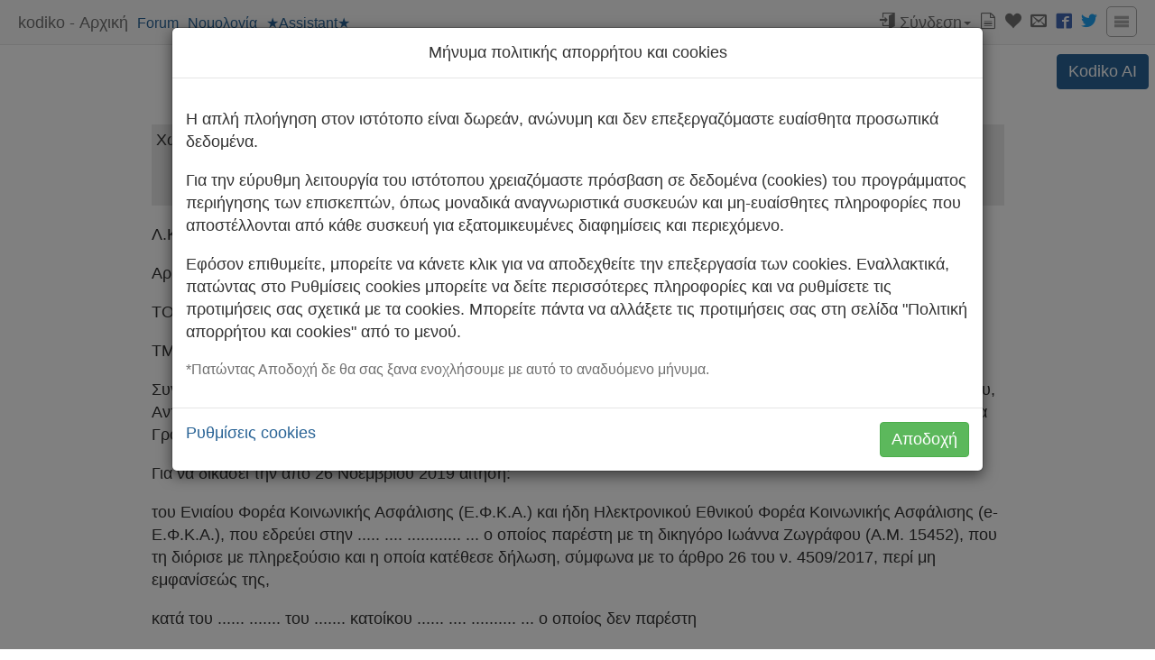

--- FILE ---
content_type: text/html; charset=UTF-8
request_url: https://www.kodiko.gr/nomologia/apofasi/270/ste-tmima-a-887-2023/df81c8fb35defea05fe20d0376f68ae6
body_size: 10087
content:
<!DOCTYPE html>
<html lang="el" itemscope="" itemtype="http://schema.org/ItemPage">
    <head>
        <meta http-equiv="Content-Type" content="text/html; charset=utf-8">
        <meta name="viewport" content="width=device-width, initial-scale=1"/>
        <title itemprop="name">ΣΤΕ 887/2023 (ΤΜΗΜΑ Α)</title>

        
        <meta http-equiv="content-language" content="el-gr" />
        <meta http-equiv="Resource-Type" content="document" />
        <meta name="keywords" content="ΣΤΕ 887/2023 (ΤΜΗΜΑ Α)" itemprop="keywords" />
        <meta name="description" content="ΣΤΕ 887/2023 (ΤΜΗΜΑ Α)" itemprop="description"/>
        <meta name="distribution" content="global" />
        <meta name="copyright" content="kodiko.gr" />
        <meta property="og:title" content="ΣΤΕ 887/2023 (ΤΜΗΜΑ Α)" />
        <meta property="og:description" content="ΣΤΕ 887/2023 (ΤΜΗΜΑ Α)" />
        <meta name="geo.placename" content="Greece, Europe" />
        <meta name="classification" content="ΣΤΕ 887/2023 (ΤΜΗΜΑ Α)" />

        <link rel="icon" type="image/png" href="/images/theme/favicon.png?v=2">

                    <link rel="canonical" href="https://www.kodiko.gr/nomologia/apofasi/270/ste-tmima-a-887-2023/df81c8fb35defea05fe20d0376f68ae6">
        
        <style type="text/css">
                            header{display:block}.container:after,.container:before,.modal-footer:after,.modal-footer:before,.row:after,.row:before{content:" ";display:table}.container:after,.modal-footer:after,.row:after{clear:both}@-ms-viewport{width:device-width}@font-face{font-family:icomoon;src:url(/fonts/icomoon.eot?wlrc5a);src:url(/fonts/icomoon.eot?wlrc5a#iefix) format("embedded-opentype"),url(/fonts/icomoon.ttf?wlrc5a) format("truetype"),url(/fonts/icomoon.woff?wlrc5a) format("woff"),url(/fonts/icomoon.svg?wlrc5a#icomoon) format("svg");font-weight:400;font-style:normal;font-display:block}.overlay{background-color:#f8f8f8}html{font-family:sans-serif;-ms-text-size-adjust:100%;-webkit-text-size-adjust:100%}body{margin:0}footer,header{display:block}a{background-color:transparent}h1{font-size:2em;margin:.67em 0}button,input{color:inherit;font:inherit;margin:0}button{overflow:visible}button{text-transform:none}button{-webkit-appearance:button}button::-moz-focus-inner,input::-moz-focus-inner{border:0;padding:0}input{line-height:normal}input[type=checkbox]{-webkit-box-sizing:border-box;box-sizing:border-box;padding:0}*,:after,:before{-webkit-box-sizing:border-box;box-sizing:border-box}html{font-size:10px}body{font-family:Helvetica Neue,Helvetica,Arial,sans-serif;line-height:1.42857143;color:#333;background-color:#fff}button,input{font-family:inherit;font-size:inherit;line-height:inherit}a{color:#2a6496;text-decoration:none}.sr-only{position:absolute;width:1px;height:1px;margin:-1px;padding:0;overflow:hidden;clip:rect(0,0,0,0);border:0}.container{margin-right:auto;margin-left:auto;padding-left:15px;padding-right:15px}@media (min-width:768px){.container{width:750px}}@media (min-width:992px){.container{width:970px}}@media (min-width:1200px){.container{width:1170px}}.container-fluid{margin-right:auto;margin-left:auto;padding-left:15px;padding-right:15px}.row{margin-left:-15px;margin-right:-15px}.col-lg-10,.col-md-6,.col-xs-12{position:relative;min-height:1px;padding-left:15px;padding-right:15px}.col-xs-12{float:left}.col-xs-12{width:100%}@media (min-width:992px){.col-md-6{float:left}.col-md-6{width:50%}}@media (min-width:1200px){.col-lg-10{float:left}.col-lg-10{width:83.33333333%}.col-lg-offset-1{margin-left:8.33333333%}}label{display:inline-block;max-width:100%;margin-bottom:5px;font-weight:700}input[type=checkbox]{margin:4px 0 0;line-height:normal}.form-control{display:block;font-size:18px;line-height:1.42857143;color:#555}.form-control{width:100%;height:39px;padding:6px 12px;background-color:#fff;background-image:none;border:1px solid #ccc;border-radius:4px;-webkit-box-shadow:inset 0 1px 1px rgba(0,0,0,.075);box-shadow:inset 0 1px 1px rgba(0,0,0,.075)}.form-control::-moz-placeholder{color:#999;opacity:1}.form-control:-ms-input-placeholder{color:#999}.form-control::-webkit-input-placeholder{color:#999}.form-group{margin-bottom:15px}.btn{display:inline-block;margin-bottom:0;font-weight:400;text-align:center;vertical-align:middle;-ms-touch-action:manipulation;touch-action:manipulation;background-image:none;border:1px solid transparent;white-space:nowrap;padding:6px 12px;font-size:18px;line-height:1.42857143;border-radius:4px}.btn-default{color:#333;background-color:#fff;border-color:#ccc}.btn-success{color:#fff;background-color:#5cb85c;border-color:#4cae4c}.btn-danger{color:#fff;background-color:#d9534f;border-color:#d43f3a}.fade{opacity:0}.caret{display:inline-block;width:0;height:0;margin-left:2px;vertical-align:middle;border-top:4px dashed;border-right:4px solid transparent;border-left:4px solid transparent}.dropdown{position:relative}.dropdown-menu{position:absolute;top:100%;left:0;z-index:1000;display:none;float:left;min-width:160px;padding:5px 0;margin:2px 0 0;list-style:none;font-size:18px;text-align:left;background-color:#fff;border:1px solid #ccc;border:1px solid rgba(0,0,0,.15);border-radius:4px;-webkit-box-shadow:0 6px 12px rgba(0,0,0,.175);box-shadow:0 6px 12px rgba(0,0,0,.175);background-clip:padding-box}.dropdown-menu .divider{height:1px;margin:11.5px 0;overflow:hidden;background-color:#e5e5e5}.dropdown-menu>li>a{display:block;padding:3px 20px;clear:both;font-weight:400;line-height:1.42857143;color:#333;white-space:nowrap}.dropdown-menu-right{left:auto;right:0}.input-group{position:relative;display:table;border-collapse:separate}.input-group .form-control{position:relative;z-index:2;float:left;width:100%;margin-bottom:0}.input-group .form-control,.input-group-addon,.input-group-btn{display:table-cell}.input-group-addon:not(:first-child):not(:last-child){border-radius:0}.input-group-addon,.input-group-btn{width:1%;white-space:nowrap;vertical-align:middle}.input-group-addon{padding:6px 12px;font-size:18px;font-weight:400;line-height:1;color:#555;text-align:center;background-color:#eee;border:1px solid #ccc;border-radius:4px}.input-group .form-control:first-child,.input-group-btn:last-child>.btn:not(:last-child):not(.dropdown-toggle){border-bottom-right-radius:0;border-top-right-radius:0}.input-group-btn:last-child>.btn{border-bottom-left-radius:0;border-top-left-radius:0}.input-group-btn{font-size:0;white-space:nowrap}.input-group-btn,.input-group-btn>.btn{position:relative}.input-group-btn>.btn+.btn{margin-left:-1px}.input-group-btn:last-child>.btn{margin-left:-1px}.modal{overflow:hidden}.modal{display:none;position:fixed;top:0;right:0;bottom:0;left:0;z-index:1050;-webkit-overflow-scrolling:touch;outline:0}.modal.fade .modal-dialog{-webkit-transform:translateY(-25%);transform:translateY(-25%)}.modal-dialog{position:relative;width:auto;margin:10px}.modal-content{position:relative;background-color:#fff;border:1px solid #999;border:1px solid rgba(0,0,0,.2);border-radius:6px;-webkit-box-shadow:0 3px 9px rgba(0,0,0,.5);box-shadow:0 3px 9px rgba(0,0,0,.5);background-clip:padding-box;outline:0}.modal-header{padding:15px;border-bottom:1px solid #e5e5e5;min-height:16.42857143px}.modal-header .close{margin-top:-2px}.modal-title{margin:0;line-height:1.42857143}.modal-body{position:relative;padding:15px}.modal-footer{padding:15px;text-align:right;border-top:1px solid #e5e5e5}.modal-footer .btn+.btn{margin-left:5px;margin-bottom:0}@media (min-width:768px){.modal-dialog{width:600px;margin:30px auto}.modal-content{-webkit-box-shadow:0 5px 15px rgba(0,0,0,.5);box-shadow:0 5px 15px rgba(0,0,0,.5)}#slide_timeline{margin-top:10px;margin-bottom:0}}@media (min-width:992px){.modal-lg{width:900px}}.container-fluid:after,.container-fluid:before,.container:after,.container:before,.modal-footer:after,.modal-footer:before,.row:after,.row:before{content:" ";display:table}.container-fluid:after,.container:after,.modal-footer:after,.row:after{clear:both}.pull-right{float:right!important}.pull-left{float:left!important}@media (max-width:767px){.hidden-xs{display:none!important}}@media (min-width:768px) and (max-width:991px){.hidden-sm{display:none!important}}[class*=" icon-"],[class^=icon-]{font-family:icomoon!important;speak:never;font-style:normal;font-weight:400;font-variant:normal;text-transform:none;line-height:1;-webkit-font-smoothing:antialiased;-moz-osx-font-smoothing:grayscale}.icon-file-text2:before{content:"\E926"}.icon-envelop:before{content:"\E945"}.icon-user-plus:before{content:"\E973"}.icon-menu:before{content:"\E9BD"}.icon-heart:before{content:"\E9DA"}.icon-enter:before{content:"\EA13"}.icon-facebook2:before{content:"\EA91";color:#4267b2}.icon-twitter:before{content:"\EA96";color:#1da1f2}.icon-file-word:before{content:"\EADC"}.icon-file-pdf:before{content:"\EADF"}.icon-file-empty:before{content:"\E924"}.l{float:left}.r{float:right}.center{text-align:center}.clear,.clear5{clear:both}.clear5{height:5px}.clear20{clear:both;height:20px}.modal-title{text-align:center}.small{font-size:16px}.text-success{color:#3c763d}.text-muted{color:#717171}.null-link{color:inherit}.margin-top{margin-top:20px}.margin-bottom{margin-bottom:20px}.margin-left-10{margin-left:10px}.margin-right-10{margin-right:10px}#timeline_container{overflow-x:scroll}#slide_timeline{color:#000;font-size:20px}.timeline,.timeline-horizontal{list-style:none;position:relative}.timeline:before{top:40px;bottom:0;position:absolute;content:" ";width:3px;background-color:#eee;left:50%;margin-left:-1.5px}.timeline .timeline-item{margin-bottom:5px;position:relative}.timeline .timeline-item:after,.timeline .timeline-item:before{content:"";display:table}.timeline .timeline-item:after{clear:both}.timeline .timeline-item .timeline-badge{color:#717171;padding:5px;text-align:center;position:absolute;top:18px;left:50%;margin-left:-25px;background-color:#fff;border:1px solid #d3d3d3;z-index:100}.timeline .timeline-item .timeline-badge.success{background-color:#44805a;color:#fff;border:1px solid transparent;font-weight:700}.timeline .timeline-item .timeline-panel{position:relative;width:130px;float:left;right:16px;border:1px solid silver;background:#fff;border-radius:2px;padding:10px;-webkit-box-shadow:0 1px 6px rgba(0,0,0,.175);box-shadow:0 1px 6px rgba(0,0,0,.175)}.timeline .timeline-item .timeline-panel:before{position:absolute;top:26px;right:-16px;display:inline-block;border-top:16px solid transparent;border-left:16px solid silver;border-right:0 solid silver;border-bottom:16px solid transparent;content:" "}.timeline .timeline-item.selected .timeline-panel{color:#222;background-color:#fffbf0}.timeline .timeline-item .timeline-panel{color:#717171}.timeline .timeline-item:nth-child(2n) .timeline-panel{float:right;left:16px}.timeline .timeline-item:nth-child(2n) .timeline-panel:before{border-left-width:0;border-right-width:14px;left:-14px;right:auto}.timeline-horizontal{list-style:none;position:relative;padding-top:16px;display:inline-block}.timeline-horizontal:before{height:3px;top:auto;bottom:10px;left:0;right:0;width:100%;margin-bottom:0}.timeline-horizontal .timeline-item{display:table-cell;min-width:240px;float:none!important;padding-left:20px;padding-right:20px;margin:0 auto;vertical-align:bottom}.timeline-horizontal .timeline-item .timeline-panel{top:auto;bottom:30px;display:inline-block;float:none!important;left:0!important;right:0!important;margin-bottom:20px}.timeline-horizontal .timeline-item .timeline-panel:before{top:auto;bottom:-16px;left:48px!important;right:auto;border-right:16px solid transparent!important;border-top:16px solid silver!important;border-bottom:0 solid silver!important;border-left:16px solid transparent!important}.timeline-horizontal .timeline-item:after,.timeline-horizontal .timeline-item:before{display:none}.timeline-horizontal .timeline-item .timeline-badge{top:auto;bottom:-5px;left:63px}header#header{height:50px;position:fixed;top:0;width:100%;padding:10px 20px;background-color:#f8f8f8;color:#717171;z-index:1030;line-height:30px;border-bottom:1px solid #e7e7e7}header#header #brand{font-size:18px}header#header #toggle-fullscreen-nav-menu{font-size:16px;padding:8px;border:1px solid #a9a9a9;border-radius:5px;color:#a9a9a9}footer{z-index:2;position:absolute;bottom:2px;width:100%;height:50px;line-height:50px;color:#717171;border-top:1px solid #e7e7e7}.overlay,footer{background-color:#f8f8f8}.overlay{height:100%;width:0;position:fixed;z-index:1099;left:0;top:0;background-color:hsla(0,0%,97%,.95);overflow-x:hidden}.overlay-content{position:relative;top:25%;width:100%;text-align:center;margin-top:30px}.overlay a{padding:8px;text-decoration:none;font-size:23px;color:#717171;display:block}.closebtn{position:absolute;top:20px;right:45px;font-size:50px!important}@media screen and (max-height:450px){.overlay a{font-size:18px}.closebtn{font-size:30px!important;top:15px;right:35px}}.document_side{z-index:2;position:absolute;width:2px;height:1px;right:20px}.document_side .sign{background-color:hsla(0,0%,73%,.8);color:#fff;width:27px;height:27px;line-height:27px;font-size:20px;margin-bottom:2px;text-align:center}.document_side .sign.pdf{background-color:transparent;color:#d80000;font-size:25px}.document_side .sign.word{background-color:transparent;color:#070ab0;font-size:25px}.document_side .sign.notes{background-color:transparent;color:#2a6496;font-size:24px}#page_title h1{margin-top:10px;font-size:23px}#page_title h1{padding:0;margin-bottom:0;font-weight:300}#document_content #document{color:#666;margin:15px 0}@media (max-width:767px){.document_side{right:25px}#ads-horizontal{height:266px}}@media (min-width:768px){#ads-horizontal{height:100px}}@media (min-width:992px){#ads-horizontal{height:90px}}ins.adsbygoogle{height:100%;background-color:#e9e9e9;position:relative}ins.adsbygoogle:before{content:"\3A7\3CE\3C1\3BF\3C2   \394\3B9\3B1\3C6\3AE\3BC\3B9\3C3\3B7\3C2";position:absolute;left:5px;top:5px}html{position:relative;min-height:100%}body{font-size:18px;padding-top:50px;padding-bottom:50px;overflow-x:hidden}a#navigate_document{height:25px;outline:0;text-decoration:none;color:#205081;padding-left:7px}                        ins.adsbygoogle[data-ad-status="unfilled"] {height: 100% !important;}
            ins.adsbygoogle[data-ad-status="filled"] {height: auto;background-color: transparent;}
            ins.adsbygoogle[data-ad-status="filled"]:before {content: none;}
            #header-warning {color: #EB0808F3;line-height: 16px;font-size: 16px;padding: 5px;}
        </style>
    </head>
    <body><header id="header" itemscope="" itemtype="http://schema.org/WPHeader">

    <div class="l">
        <a id="brand" class="null-link" rel="home" href="https://www.kodiko.gr/">
            kodiko - Αρχική        </a>
    </div>

    <div class="l margin-left-10 hidden-xs">
        <a class="small" title="Kodiko Forum" href="https://forum.kodiko.gr">
            Forum
        </a>
    </div>

    <div class="l margin-left-10 hidden-xs">
        <a class="small" title="Νομολογία" href="/nomologia">
            Νομολογία
        </a>
    </div>

    <div class="l margin-left-10 hidden-xs">
        <a class="small" title="Assistant" href="/assistant">
            &#9733;Assistant&#9733;
        </a>
    </div>

    <div class="r">
        <span id="toggle-fullscreen-nav-menu" class="icon-menu" onclick="document.getElementById('fullscreenNavMenu').style.width = '100%';"></span>
    </div>

    <div class="r hidden-xs">
        <a href="https://twitter.com/kodikogr" title="@kodikogr" rel="nofollow noopener noreferrer" target="_blank" class="null-link margin-right-10">
            <span class="icon-twitter"></span>
        </a>
    </div>
    <div class="r hidden-xs">
        <a href="https://www.facebook.com/kodikogr" title="@kodikogr" rel="nofollow noopener noreferrer" target="_blank" class="null-link margin-right-10">
            <span class="icon-facebook2"></span>
        </a>
    </div>
    <div class="r">
        <div class="margin-right-10">
            <a href="/contact" target="_blank" rel="nofollow" title="Επικοινωνία" class="null-link">
                <span class="icon-envelop"></span>
            </a>
        </div>
    </div>
    <div class="r">
        <div class="margin-right-10">
            <a href="/favorites" rel="nofollow" title="Τα αγαπημένα μου" class="null-link">
                <span class="icon-heart"></span>
            </a>
        </div>
    </div>
    <div class="r">
        <div class="margin-right-10">
            <a href="/notes" rel="nofollow" title="Οι σημειώσεις μου" class="null-link">
                <span class="icon-file-text2"></span>
            </a>
        </div>
    </div>
    <div class="r">
        <div class="dropdown margin-right-10">
                            <span class="dropdown-toggle pointer" id="myAccountMenu" data-toggle="dropdown" aria-haspopup="true" aria-expanded="false">
                    <span class="icon-enter" title="Σύνδεση"></span>
                    <span class="hidden-xs hidden-sm">Σύνδεση</span><span class="caret"></span>
                </span>
                <ul class="dropdown-menu dropdown-menu-right" aria-labelledby="myAccountMenu">
                    <li>
                        <a href="https://accounts.kodiko.gr/#/login?rapp=kodiko_legislation&rurl=https://www.kodiko.gr/nomologia/apofasi/270/ste-tmima-a-887-2023/df81c8fb35defea05fe20d0376f68ae6" rel="nofollow" title="Σύνδεση στον λογαριασμό μου">
                            Σύνδεση
                            <span class="icon-enter"></span>
                        </a>
                    </li>
                    <li role="separator" class="divider"></li>
                    <li>
                        <a href="https://accounts.kodiko.gr/#/register" rel="nofollow" title="Δημιουργία νέου λογαριασμού">
                            Εγγραφή
                            <span class="icon-user-plus"></span>
                        </a>
                    </li>
                </ul>
                    </div>
    </div>

    <div class="clear"></div>

</header>

<div id="fullscreenNavMenu" class="overlay" itemscope="" itemtype="http://schema.org/SiteNavigationElement">

    <a href="javascript:void(0)" class="closebtn" onclick="document.getElementById('fullscreenNavMenu').style.width = '0%';">&times;</a>

    <div class="overlay-content">

        <div class="container-fluid">
            <div class="row">
                <div class="col-xs-12 col-sm-6 col-lg-3">
                    <div class="header_column_menu">Χρήσιμα</div>
                    <a href="/assistant">Assistant</a>
                    <a href="/nomologia">Νομολογία</a>
                    <a href="https://forum.kodiko.gr">Kodiko Forum</a>
                    <a href="/kad">Αναζήτηση Κ.Α.Δ.</a>
                    <a href="/nomothesia/diakratikes_symfonies">Διακρατικές Συμφωνίες Ελλάδας</a>
                    <div class="clear10 hidden-lg"></div>
                    <div class="clear20 hidden-lg"></div>
                </div>
                <div class="col-xs-12 col-sm-6 col-lg-3">
                    <div class="clear20 visible-xs"></div>
                    <div class="clear10 visible-xs"></div>
                    <div class="header_column_menu">Πληροφορίες</div>
                    <a href="/contact/about" target="_blank" rel="nofollow">Εταιρεία</a>
                    <a href="/contact" target="_blank" rel="nofollow">Επικοινωνία</a>
                    <a href="/policy/terms" rel="nofollow">Όροι χρήσης</a>
                    <a href="/policy/cookies" rel="nofollow">Πολιτική απορρήτου και cookies</a>
                    <div class="clear10 hidden-lg"></div>
                    <div class="clear20 hidden-lg"></div>
                </div>
                <div class="col-xs-12 col-sm-6 col-lg-3">
                    <div class="clear20 hidden-lg"></div>
                    <div class="clear10 hidden-lg"></div>
                    <div class="header_column_menu">Απόκτηση Συνδρομής</div>
                    <a href="/main/payment_methods" rel="nofollow">Ατομική συνδρομή</a>
                    <a href="/main/group_subscription" rel="nofollow">Ομαδικά πακέτα</a>
                    <a href="/main/user_services" rel="nofollow">Παροχές σε συνδρομητές</a>
                    <div class="clear10 hidden-lg"></div>
                    <div class="clear20 hidden-lg"></div>
                </div>
                <div class="col-xs-12 col-sm-6 col-lg-3">
                    <div class="clear20 hidden-lg"></div>
                    <div class="clear10 hidden-lg"></div>
                    <div class="header_column_menu">Ενεργοί συνδρομητές</div>
                    <a href="/favorites" rel="nofollow">Τα αγαπημένα μου</a>
                    <a href="/notes" rel="nofollow">Οι σημειώσεις μου</a>
                    <a href="/contact/search_support" target="_blank" rel="nofollow">Ψάχνω και δε βρίσκω</a>
                    <div class="clear10 hidden-lg"></div>
                    <div class="clear20 hidden-lg"></div>
                </div>
            </div>
        </div>

    </div>

</div>
    <div class="container">

        
            <div style="position: fixed; top: 60px; right: 7px; background-color: #2a6496; border-color: #2a6496;" class="btn btn-info btn" onclick="new Modal(document.getElementById('askModal'), {backdrop: 'static', keyboard: false}).show();">
                <span title="Χρήση του Kodiko AI"><span class="hidden-xs">Kodiko&nbsp;</span>AI</span>
            </div>

            <div class="row">
                <div class="col-xs-12 col-lg-10 col-lg-offset-1">
                    <div id="decision_content">
                        <input id="highlighter_available" type="hidden" value="1"/>
                        <input id="highlight_str" type="hidden" value=""/>
                        <input id="is_authenticated_user" value="0" type="hidden">
                        <input id="is_subscription_expired" type="hidden" value="1">
                        <input id="decision_id" type="hidden" value="270">
                        <input id="decision_hash" type="hidden" value="df81c8fb35defea05fe20d0376f68ae6">
                        <input id="session_id" type="hidden" value="">
                        <div id="check-show-ads"></div>

                            <div class="container-fluid">
        <div id="header-warning" class="center" role="alert">Νέα υπηρεσία Kodiko Assistant. <a href="/main/announcement" target="_blank" rel="nofollow">Περισσότερα</a></div>
    </div>

                        <div id="page_title">
                                <h1 class="center">ΣΤΕ 887/2023 (ΤΜΗΜΑ Α)</h1>
                        </div>

                                                    <div id="ads-horizontal" class="margin-top margin-bottom">
                                <ins class="adsbygoogle"
                                     style="display:block"
                                     data-ad-client="ca-pub-5185006905920812"
                                     data-ad-slot="4658292821"
                                     data-ad-format="horizontal"
                                     data-full-width-responsive="true"></ins>
                            </div>
                        
                        <div id="decision" itemprop="mainContentOfPage" oncontextmenu="return false" onmousedown="return false" onCopy="return false" onCut="return false" style="-webkit-user-select: none; -webkit-touch-callout: none; -moz-user-select: none; -ms-user-select: none; user-select: none;">
                            <div id="description"></div>
                            <div id="body_composition"><p>Λ.Κ.(m)</p> 
<p>Αριθμός 887/2023</p> 
<p>ΤΟ ΣΥΜΒΟΥΛΙΟ ΤΗΣ ΕΠΙΚΡΑΤΕΙΑΣ</p> 
<p>ΤΜΗΜΑ Α΄</p> 
<p>Συνεδρίασε δημόσια στο ακροατήριό του στις 24 Ιανουαρίου 2022, με την εξής σύνθεση: Σπυριδούλα Χρυσικοπούλου, Αντιπρόεδρος, Πρόεδρος του Α΄ Τμήματος, Χρήστος Λιάκουρας, Μαρίνα-Αλεξάνδρα Τσακάλη, Σύμβουλοι, Παναγιώτα Γρουμπού, Αντώνιος Ζιαμπάρας, Πάρεδροι. Γραμματέας η Βασιλική Κατσιώνη.</p> 
</div>
                            <div id="body_request"><p>Για να δικάσει την από 26 Νοεμβρίου 2019 αίτηση:</p> 
<p>του Ενιαίου Φορέα Κοινωνικής Ασφάλισης (Ε.Φ.Κ.Α.) και ήδη Ηλεκτρονικού Εθνικού Φορέα Κοινωνικής Ασφάλισης (e-Ε.Φ.Κ.Α.), που εδρεύει στην ..... .... ............ ... ο οποίος παρέστη με τη δικηγόρο Ιωάννα Ζωγράφου (Α.Μ. 15452), που τη διόρισε με πληρεξούσιο και η οποία κατέθεσε δήλωση, σύμφωνα με το άρθρο 26 του ν. 4509/2017, περί μη εμφανίσεώς της,</p> 
<p>κατά του ...... ....... του ....... κατοίκου ...... .... .......... ... ο οποίος δεν παρέστη</p> 
<p>Με την αίτηση αυτή ο αναιρεσείων Φορέας επιδιώκει να αναιρεθεί η υπ’ αριθμ. 226/2019 απόφαση του Διοικητικού Εφετείου Πατρών.</p> 
<p>Η εκδίκαση άρχισε με την ανάγνωση της εκθέσεως του εισηγητή, Παρέδρου Αντωνίου Ζιαμπάρα.</p> 
<p>Μετά τη δημόσια συνεδρίαση το δικαστήριο συνήλθε σε διάσκεψη σε αίθουσα του δικαστηρίου κ α ι</p></div>
                            <div>
                                                                    <div class="alert alert-danger">
                                        Για να δείτε ολόκληρο το κείμενο της απόφασης χρειάζεται να έχετε κάνει εγγραφή/σύνδεση και να έχετε ενεργή συνδρομή
                                    </div>
                                                            </div>
                                                    </div>
                    </div>
                </div>
            </div>

            <div id="askModal" class="modal fade" tabindex="-1" role="dialog"
                 aria-modal="true" aria-hidden="true">
                <div class="modal-dialog modal-lg">
                    <div class="modal-content">
                        <div class="modal-header">
                            <h4 class="modal-title l">Kodiko AI (beta version)</h4>
                            <button type="button" class="close r" data-dismiss="modal"><span aria-hidden="true">&times;</span><span class="sr-only">Close</span></button>
                            <div class="clear"></div>
                        </div>
                        <div class="modal-body" style="max-height: 70vh; overflow-y: auto;">
                            <div class="form-group">
                                <textarea id="ask_ai_question" class="form-control" rows="5" placeholder="Γράψτε εδώ την ερώτησή σας σχετικά με την απόφαση. Π.χ: 'Κάνε μία περίληψη του κειμένου' ή 'Ποιά νομοθεσία χρησιμοποιήθηκε στην απόφαση;'"></textarea>
                            </div>
                            <div id="ask_ai_answer"></div>
                        </div>
                        <div class="modal-footer">
                            <button type="button" class="btn btn-default" data-dismiss="modal">Κλείσιμο</button>
                            <button id="ask_ai_abort" onclick="app.pages.decision.abortAskAi();" style="display: none;" class="btn btn-danger">Ακύρωση</button>
                            <button id="ask_ai_go" onclick="app.pages.decision.askAI();" class="btn btn-success">Ερώτηση</button>
                        </div>
                    </div>
                </div>
            </div>

            </div>

    <script>
        function alertUnauthenticated() {
            alert('Η λειτουργία αυτή είναι διαθέσιμη για εγγεγραμμένους χρήστες. Μπορείτε να κάνετε εγγραφή πατώντας _Σύνδεση_ στο πάνω μέρος της ιστοσελίδας');
        }
        function alertExpired() {
            alert('Η λειτουργία αυτή είναι διαθέσιμη για εγγεγραμμένους χρήστες με ενεργή συνδρομή. Μπορείτε να αποκτήσετε συνδρομή πατώντας _Σύνδεση_ ή στο Όνομά σας στο πάνω μέρος της ιστοσελίδας');
        }
    </script>

<div class="clear20"></div>

<footer itemscope="" itemtype="http://schema.org/WPFooter">
    <div class="container-fluid">
        <div>
            <span class="small margin-right-10">&copy; <span class="hidden-xs">kodiko.gr</span> 2026</span>
            <a class="small margin-right-10 hidden-xs" href="/policy/cookies" rel="nofollow">Πολιτική απορρήτου και cookies</a>
            <a class="small margin-right-10 hidden-xs" href="/policy/terms" rel="nofollow">Όροι χρήσης</a>
            <a class="small margin-right-10" href="/contact" target="_blank" rel="nofollow">Επικοινωνία</a>
        </div>
    </div>
    <div id="check-hidden-xs" class="hidden-xs"></div>
</footer>

<div id="cookiespopupmodal" class="modal fade" role="dialog" aria-modal="true" aria-labelledby="cookiespopupmodal-title" aria-describedby="cookiespopupmodal-desc">
    <div class="modal-dialog modal-lg">
        <div class="modal-content">
            <div class="modal-header">
                <div id="cookiespopupmodal-title" class="modal-title">Μήνυμα πολιτικής απορρήτου και cookies</div>
            </div>
            <div id="cookiespopupmodal-desc" class="modal-body">
                <p>H απλή πλοήγηση στον ιστότοπο είναι δωρεάν, ανώνυμη και δεν επεξεργαζόμαστε ευαίσθητα προσωπικά δεδομένα.</p>
                <p>Για την εύρυθμη λειτουργία του ιστότοπου χρειαζόμαστε πρόσβαση σε δεδομένα (cookies) του προγράμματος περιήγησης των επισκεπτών, όπως μοναδικά αναγνωριστικά συσκευών και μη-ευαίσθητες πληροφορίες που αποστέλλονται από κάθε συσκευή για εξατομικευμένες διαφημίσεις και περιεχόμενο.</p>
                <p>Εφόσον επιθυμείτε, μπορείτε να κάνετε κλικ για να αποδεχθείτε την επεξεργασία των cookies. Εναλλακτικά, πατώντας στο Ρυθμίσεις cookies μπορείτε να δείτε περισσότερες πληροφορίες και να ρυθμίσετε τις προτιμήσεις σας σχετικά με τα cookies. Μπορείτε πάντα να αλλάξετε τις προτιμήσεις σας στη σελίδα "Πολιτική απορρήτου και cookies" από το μενού.</p>
                <p class="text-muted small">*Πατώντας Αποδοχή δε θα σας ξανα ενοχλήσουμε με αυτό το αναδυόμενο μήνυμα.</p>
            </div>
            <div class="modal-footer">
                <a class="pull-left" href="/policy/cookies" rel="nofollow">Ρυθμίσεις cookies</a>
                <button type="button" role="button" class="btn btn-success pull-right" onclick="setCookie('cookiespopupv1', 'yes', 730);setCookie('consenttraffic', 'yes', 730);setCookie('consentads', 'yes', 730);new Modal(document.getElementById('cookiespopupmodal')).hide();loadAnalytics();loadAds();">Αποδοχή</button>
            </div>
        </div>
    </div>
</div>

<script type="text/javascript">
    function detectIE() {
      var ua = window.navigator.userAgent;
      var msie = ua.indexOf('MSIE ');
      if (msie > 0) {
        // IE 10 or older => return version number
        return parseInt(ua.substring(msie + 5, ua.indexOf('.', msie)), 10);
      }
      var trident = ua.indexOf('Trident/');
      if (trident > 0) {
        // IE 11 => return version number
        var rv = ua.indexOf('rv:');
        return parseInt(ua.substring(rv + 3, ua.indexOf('.', rv)), 10);
      }
      var edge = ua.indexOf('Edge/');
      if (edge > 0) {
        // Edge (IE 12+) => return version number
        return parseInt(ua.substring(edge + 5, ua.indexOf('.', edge)), 10);
      }
      // other browser
      return false;
    }
    var iever = detectIE();
    if (iever && iever < 9) {
        alert("To site υποστηρίζεται από νεότερες εκδόσεις του InternetΕxplorer (9+).\n\
                Χρησιμοποιήστε κάποιον άλλο browser ή αναβαθμίστε τον internet explorer σας από εδώ:\n\
                https://support.microsoft.com/en-gb/help/17621/internet-explorer-downloads");
    }
        function loadExtraScript(url, onload_action) {
        var script = document.createElement('script');
        script.setAttribute("type", "text/javascript");
        script.setAttribute("async", "");
        script.setAttribute("src", url);
        script.setAttribute("onload", onload_action);
        document.getElementsByTagName("body")[0].appendChild(script);
    }
    function injectExtraScript(text) {
        var script = document.createElement('script');
        script.setAttribute("type", "text/javascript");
        script.innerText = text;
        document.getElementsByTagName("body")[0].appendChild(script);
    }
    function loadBootstrapNativeJs() {
        if(iever && iever < 12) {
            loadExtraScript('/plugins/bootstrap-native-js/polyfill.min.js', '');
        }
        loadExtraScript('/plugins/bootstrap-native-js/bootstrap-native.min.js', '');
    }
    function loadAnalytics() {
        if (getCookie('consenttraffic') === 'yes') {
                            loadExtraScript("https://www.googletagmanager.com/gtag/js?id=G-2N1HL5B197", "injectExtraScript(\"window.dataLayer = window.dataLayer || []; function gtag(){dataLayer.push(arguments);} gtag('js', new Date()); gtag('config', 'G-2N1HL5B197');\");");
                    }
    }
    function loadAds() {
                if (getCookie('consentads') === 'yes' && document.getElementById('check-show-ads').offsetParent !== null) {
                        var adElements = document.querySelectorAll("ins.adsbygoogle");
            var i;
            for (i = 0; i < adElements.length; i++) {
                (adsbygoogle = window.adsbygoogle || []).push({});
            }
            var script = document.createElement('script');
            script.setAttribute("async", "");
            script.setAttribute("src", "https://pagead2.googlesyndication.com/pagead/js/adsbygoogle.js?client=ca-pub-5185006905920812");
            script.setAttribute("crossorigin", "anonymous");
            document.getElementsByTagName("body")[0].appendChild(script);
                    }
            }
    function init() {
                                                        app.pages.decision.init();                                    
        loadBootstrapNativeJs();
    }
    function setCookie(cname, cvalue, exdays) {
        var d = new Date();
        d.setTime(d.getTime() + (exdays*24*60*60*1000));
        var expires = "expires="+ d.toUTCString();
        var domain = window.location.hostname.replace(/www\./, '');
        document.cookie = cname + "=" + cvalue + ";" + expires + ";path=/;domain=" + domain;
    }
    function getCookie(cname) {
        let name = cname + "=";
        let decodedCookie = decodeURIComponent(document.cookie);
        let ca = decodedCookie.split(';');
        for(let i = 0; i <ca.length; i++) {
            let c = ca[i];
            while (c.charAt(0) == ' ') {
                c = c.substring(1);
            }
            if (c.indexOf(name) == 0) {
                return c.substring(name.length, c.length);
            }
        }
        return "";
    }
    window.onload = function(event) {
                        setTimeout(function () {
            var cookiespopupmodal = document.getElementById('cookiespopupmodal');
            var myModal = new Modal(cookiespopupmodal, {
                backdrop: 'static',
                keyboard: false
            });
            myModal.show();
        }, 0);
                
        loadAnalytics();
        loadAds();
    };
</script>

    <script async type="text/javascript" src="/pages/decision/decision.js?id=07c7dcfbf34d07edfa6d" onload="init();"></script>

<link rel="stylesheet" type="text/css" href="/css/default.css?id=7fd33f04d3f91dd19318"/>

    
</body>
</html>

--- FILE ---
content_type: application/javascript
request_url: https://www.kodiko.gr/pages/decision/decision.js?id=07c7dcfbf34d07edfa6d
body_size: 1791
content:
!function(e){var t={};function n(o){if(t[o])return t[o].exports;var a=t[o]={i:o,l:!1,exports:{}};return e[o].call(a.exports,a,a.exports,n),a.l=!0,a.exports}n.m=e,n.c=t,n.d=function(e,t,o){n.o(e,t)||Object.defineProperty(e,t,{configurable:!1,enumerable:!0,get:o})},n.n=function(e){var t=e&&e.__esModule?function(){return e.default}:function(){return e};return n.d(t,"a",t),t},n.o=function(e,t){return Object.prototype.hasOwnProperty.call(e,t)},n.p="/",n(n.s=3)}({"+f6f":function(e,t){app.namespace("app.gpt"),app.gpt=function(){var e=null,t="https://gpt.kodiko.gr";function n(n,o,a,i,s,r,u){return new Promise(function(c,d){(e=new XMLHttpRequest).onreadystatechange=function(){if(4===this.readyState){var t=this.responseText;[200,201,204].indexOf(this.status)>-1?c(t):d(t),e=null}},e.timeout=9e4,e.ontimeout=function(){e=null},e.open("POST",t+"/ask",!0),e.setRequestHeader("Content-Type","application/json;charset=UTF-8"),e.send(JSON.stringify({prompt:n,morph:o,morph_id:a,hash:i,codification_date:s,context:r,search_params:u,sess:document.getElementById("session_id").value}))})}return{generateFromDecision:function(e,t,o){return n(e,"decision",t,o,null,null,null)},generateFromSearchDecision:function(e,t){return n(e,"search_decision",99999,"-",null,null,t)},generateFromDocument:function(e,t,o){return n(e,"document",t,"-",o,null,null)},generateFromSearchDocument:function(e,t){return n(e,"search_document",99999,"-",null,null,t)},generateFromSearchFavorites:function(e,t){return n(e,"search_favorites",99999,"-",null,null,t)},generateFromContext:function(e,t){return n(e,null,null,"-",null,t,null)},generateFromAssistant:function(n,o,a){return function(n,o,a){return new Promise(function(i,s){(e=new XMLHttpRequest).onreadystatechange=function(){if(4===this.readyState){var t=this.responseText;[200,201,204].indexOf(this.status)>-1?i(t):s(t),e=null}},e.timeout=9e4,e.ontimeout=function(){e=null},e.open("POST",t+"/assistant/ask",!0),e.setRequestHeader("Content-Type","application/json;charset=UTF-8"),e.send(JSON.stringify({prompt:n,assistant:o,previous:a,sess:document.getElementById("session_id").value}))})}(n,o,a)},abortGenerate:function(){e&&e.abort()},assistantConfig:function(){return new Promise(function(n,o){(e=new XMLHttpRequest).onreadystatechange=function(){if(4===this.readyState){var t=this.responseText;[200,201,204].indexOf(this.status)>-1?n(t):o(t),e=null}},e.timeout=9e3,e.ontimeout=function(){e=null},e.open("GET",t+"/assistant/config?sess="+document.getElementById("session_id").value,!0),e.setRequestHeader("Content-Type","application/json;charset=UTF-8"),e.send()})}}}()},3:function(e,t,n){n("SrTt"),n("+f6f"),e.exports=n("NQ/J")},"NQ/J":function(e,t){app.namespace("app.pages.decision"),app.pages.decision=function(){var e=!1,t=!0,n="1"===document.getElementById("highlighter_available").value;return{init:function(){document.getElementById("decision").addEventListener("copy",function(e){return e.preventDefault(),!1}),document.getElementById("decision").addEventListener("cut",function(e){return e.preventDefault(),!1}),document.getElementById("decision").addEventListener("contextmenu",function(e){return e.preventDefault(),!1}),e="1"===document.getElementById("is_authenticated_user").value,t="1"===document.getElementById("is_subscription_expired").value},populate:function(){!function(){if(!e||t)return!1;var o="/decisions/"+document.getElementById("decision_id").value;n&&(o+="?hl=1&hlstr="+document.getElementById("highlight_str").value);var a=new XMLHttpRequest;a.onreadystatechange=function(){if(4===this.readyState&&200===this.status){var e=JSON.parse(this.responseText);document.getElementById("body_reasoning").innerHTML=e.body_reasoning,document.getElementById("body_decision").innerHTML=e.body_decision,document.getElementById("body_signatures").innerHTML=e.body_signatures}},a.open("POST","/ajax/request"),a.setRequestHeader("Content-Type","application/json;charset=UTF-8"),a.setRequestHeader("x-requested-with","XMLHttpRequest"),a.send(JSON.stringify({request_type:"GET",request_url:o}))}()},askAI:function(){var e=document.getElementById("ask_ai_question").value;app.gpt.generateFromDecision(e,document.getElementById("decision_id").value,document.getElementById("decision_hash").value).then(function(e){document.getElementById("ask_ai_answer").innerHTML="<p>"+e+"</p>"}).catch(function(e){e&&""!==e||(e="Προέκυψε σφάλμα, παρακαλούμε δοκιμάστε ξανά."),document.getElementById("ask_ai_answer").innerHTML="<p class='text-danger'>"+e+"</p>"}).finally(function(){document.getElementById("ask_ai_go").style.display="",document.getElementById("ask_ai_abort").style.display="none"}),document.getElementById("ask_ai_answer").innerHTML="<p class='text-muted'>Παρακαλώ περιμένετε...</p>",document.getElementById("ask_ai_abort").style.display="",document.getElementById("ask_ai_go").style.display="none"},abortAskAi:function(){app.gpt.abortGenerate(),document.getElementById("ask_ai_go").style.display="",document.getElementById("ask_ai_abort").style.display="none"}}}()},SrTt:function(module,exports){app=function(){base_url=window.location.protocol+"//"+window.location.hostname;var app_hostname=window.location.hostname;function _namespace(ns){var a=ns,i,j,o=null,d=a.split("."),root=d[0];for(eval("if (typeof "+root+' == "undefined"){'+root+" = {};} o = "+root+";"),j=1;j<d.length;++j)o[d[j]]=o[d[j]]||{},o=o[d[j]]}return app_hostname=app_hostname.split("www.").join(""),app_url=window.location.protocol+"//app."+app_hostname,{namespace:function(e){_namespace(e)}}}()}});